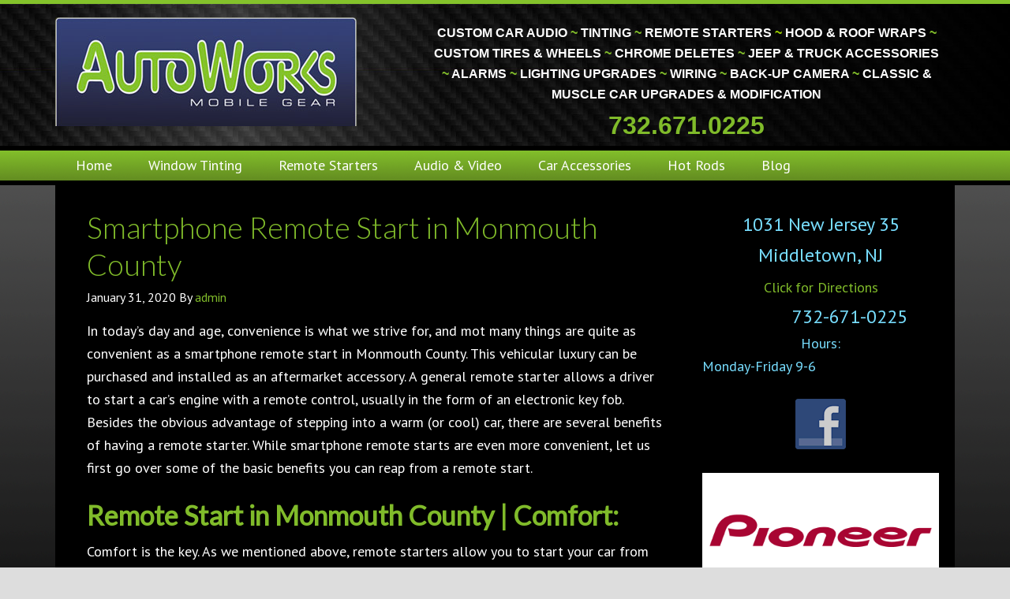

--- FILE ---
content_type: text/html; charset=UTF-8
request_url: https://autoworks-nj.com/smartphone-remote-start-monmouth-county/
body_size: 11764
content:
<!DOCTYPE html>
<html lang="en-US">
<head >
<meta charset="UTF-8" />
<meta name="viewport" content="width=device-width, initial-scale=1" />
<meta name="viewport" content="width=device-width, initial-scale=1.0"/>
<meta name='robots' content='index, follow, max-image-preview:large, max-snippet:-1, max-video-preview:-1' />
	<style>img:is([sizes="auto" i], [sizes^="auto," i]) { contain-intrinsic-size: 3000px 1500px }</style>
	
	<!-- This site is optimized with the Yoast SEO plugin v25.7 - https://yoast.com/wordpress/plugins/seo/ -->
	<title>Smartphone Remote Start in Monmouth County | AutoWorks</title>
	<meta name="description" content="Are you looking for the best place for a smartphone remote start in Monmouth County NJ? Give AutoWorks a call today or visit our website!" />
	<link rel="canonical" href="https://autoworks-nj.com/smartphone-remote-start-monmouth-county/" />
	<meta property="og:locale" content="en_US" />
	<meta property="og:type" content="article" />
	<meta property="og:title" content="Smartphone Remote Start in Monmouth County | AutoWorks" />
	<meta property="og:description" content="Are you looking for the best place for a smartphone remote start in Monmouth County NJ? Give AutoWorks a call today or visit our website!" />
	<meta property="og:url" content="https://autoworks-nj.com/smartphone-remote-start-monmouth-county/" />
	<meta property="og:site_name" content="Monmouth County Custom Car Audio | Tinting | Restorations" />
	<meta property="article:published_time" content="2020-01-31T23:09:37+00:00" />
	<meta property="article:modified_time" content="2022-08-12T13:22:26+00:00" />
	<meta name="author" content="admin" />
	<meta name="twitter:card" content="summary_large_image" />
	<meta name="twitter:label1" content="Written by" />
	<meta name="twitter:data1" content="admin" />
	<meta name="twitter:label2" content="Est. reading time" />
	<meta name="twitter:data2" content="3 minutes" />
	<script type="application/ld+json" class="yoast-schema-graph">{"@context":"https://schema.org","@graph":[{"@type":"WebPage","@id":"https://autoworks-nj.com/smartphone-remote-start-monmouth-county/","url":"https://autoworks-nj.com/smartphone-remote-start-monmouth-county/","name":"Smartphone Remote Start in Monmouth County | AutoWorks","isPartOf":{"@id":"https://autoworks-nj.com/#website"},"datePublished":"2020-01-31T23:09:37+00:00","dateModified":"2022-08-12T13:22:26+00:00","author":{"@id":"https://autoworks-nj.com/#/schema/person/612eb3d24a32c0366ac6a6593961cd7b"},"description":"Are you looking for the best place for a smartphone remote start in Monmouth County NJ? Give AutoWorks a call today or visit our website!","breadcrumb":{"@id":"https://autoworks-nj.com/smartphone-remote-start-monmouth-county/#breadcrumb"},"inLanguage":"en-US","potentialAction":[{"@type":"ReadAction","target":["https://autoworks-nj.com/smartphone-remote-start-monmouth-county/"]}]},{"@type":"BreadcrumbList","@id":"https://autoworks-nj.com/smartphone-remote-start-monmouth-county/#breadcrumb","itemListElement":[{"@type":"ListItem","position":1,"name":"Home","item":"https://autoworks-nj.com/"},{"@type":"ListItem","position":2,"name":"Blog","item":"https://autoworks-nj.com/blog/"},{"@type":"ListItem","position":3,"name":"Smartphone Remote Start in Monmouth County"}]},{"@type":"WebSite","@id":"https://autoworks-nj.com/#website","url":"https://autoworks-nj.com/","name":"Monmouth County Custom Car Audio | Tinting | Restorations","description":"NJ Monmouth County Car Stereo, Tinting, Remote Starters, Car Alarms","potentialAction":[{"@type":"SearchAction","target":{"@type":"EntryPoint","urlTemplate":"https://autoworks-nj.com/?s={search_term_string}"},"query-input":{"@type":"PropertyValueSpecification","valueRequired":true,"valueName":"search_term_string"}}],"inLanguage":"en-US"},{"@type":"Person","@id":"https://autoworks-nj.com/#/schema/person/612eb3d24a32c0366ac6a6593961cd7b","name":"admin","image":{"@type":"ImageObject","inLanguage":"en-US","@id":"https://autoworks-nj.com/#/schema/person/image/","url":"https://secure.gravatar.com/avatar/d417efa6249cb906f1b6a2c91671c3ff92a6da4275f0b02cca0de3d6d7b69085?s=96&d=mm&r=g","contentUrl":"https://secure.gravatar.com/avatar/d417efa6249cb906f1b6a2c91671c3ff92a6da4275f0b02cca0de3d6d7b69085?s=96&d=mm&r=g","caption":"admin"},"url":"https://autoworks-nj.com/author/admin/"}]}</script>
	<!-- / Yoast SEO plugin. -->


<link rel='dns-prefetch' href='//stats.wp.com' />
<link rel='dns-prefetch' href='//fonts.googleapis.com' />
<link rel='dns-prefetch' href='//v0.wordpress.com' />
<link rel="alternate" type="application/rss+xml" title="Monmouth County Custom Car Audio | Tinting | Restorations &raquo; Feed" href="https://autoworks-nj.com/feed/" />
<link rel="alternate" type="application/rss+xml" title="Monmouth County Custom Car Audio | Tinting | Restorations &raquo; Comments Feed" href="https://autoworks-nj.com/comments/feed/" />
<script type="text/javascript">
/* <![CDATA[ */
window._wpemojiSettings = {"baseUrl":"https:\/\/s.w.org\/images\/core\/emoji\/16.0.1\/72x72\/","ext":".png","svgUrl":"https:\/\/s.w.org\/images\/core\/emoji\/16.0.1\/svg\/","svgExt":".svg","source":{"concatemoji":"https:\/\/autoworks-nj.com\/wp-includes\/js\/wp-emoji-release.min.js?ver=6.8.3"}};
/*! This file is auto-generated */
!function(s,n){var o,i,e;function c(e){try{var t={supportTests:e,timestamp:(new Date).valueOf()};sessionStorage.setItem(o,JSON.stringify(t))}catch(e){}}function p(e,t,n){e.clearRect(0,0,e.canvas.width,e.canvas.height),e.fillText(t,0,0);var t=new Uint32Array(e.getImageData(0,0,e.canvas.width,e.canvas.height).data),a=(e.clearRect(0,0,e.canvas.width,e.canvas.height),e.fillText(n,0,0),new Uint32Array(e.getImageData(0,0,e.canvas.width,e.canvas.height).data));return t.every(function(e,t){return e===a[t]})}function u(e,t){e.clearRect(0,0,e.canvas.width,e.canvas.height),e.fillText(t,0,0);for(var n=e.getImageData(16,16,1,1),a=0;a<n.data.length;a++)if(0!==n.data[a])return!1;return!0}function f(e,t,n,a){switch(t){case"flag":return n(e,"\ud83c\udff3\ufe0f\u200d\u26a7\ufe0f","\ud83c\udff3\ufe0f\u200b\u26a7\ufe0f")?!1:!n(e,"\ud83c\udde8\ud83c\uddf6","\ud83c\udde8\u200b\ud83c\uddf6")&&!n(e,"\ud83c\udff4\udb40\udc67\udb40\udc62\udb40\udc65\udb40\udc6e\udb40\udc67\udb40\udc7f","\ud83c\udff4\u200b\udb40\udc67\u200b\udb40\udc62\u200b\udb40\udc65\u200b\udb40\udc6e\u200b\udb40\udc67\u200b\udb40\udc7f");case"emoji":return!a(e,"\ud83e\udedf")}return!1}function g(e,t,n,a){var r="undefined"!=typeof WorkerGlobalScope&&self instanceof WorkerGlobalScope?new OffscreenCanvas(300,150):s.createElement("canvas"),o=r.getContext("2d",{willReadFrequently:!0}),i=(o.textBaseline="top",o.font="600 32px Arial",{});return e.forEach(function(e){i[e]=t(o,e,n,a)}),i}function t(e){var t=s.createElement("script");t.src=e,t.defer=!0,s.head.appendChild(t)}"undefined"!=typeof Promise&&(o="wpEmojiSettingsSupports",i=["flag","emoji"],n.supports={everything:!0,everythingExceptFlag:!0},e=new Promise(function(e){s.addEventListener("DOMContentLoaded",e,{once:!0})}),new Promise(function(t){var n=function(){try{var e=JSON.parse(sessionStorage.getItem(o));if("object"==typeof e&&"number"==typeof e.timestamp&&(new Date).valueOf()<e.timestamp+604800&&"object"==typeof e.supportTests)return e.supportTests}catch(e){}return null}();if(!n){if("undefined"!=typeof Worker&&"undefined"!=typeof OffscreenCanvas&&"undefined"!=typeof URL&&URL.createObjectURL&&"undefined"!=typeof Blob)try{var e="postMessage("+g.toString()+"("+[JSON.stringify(i),f.toString(),p.toString(),u.toString()].join(",")+"));",a=new Blob([e],{type:"text/javascript"}),r=new Worker(URL.createObjectURL(a),{name:"wpTestEmojiSupports"});return void(r.onmessage=function(e){c(n=e.data),r.terminate(),t(n)})}catch(e){}c(n=g(i,f,p,u))}t(n)}).then(function(e){for(var t in e)n.supports[t]=e[t],n.supports.everything=n.supports.everything&&n.supports[t],"flag"!==t&&(n.supports.everythingExceptFlag=n.supports.everythingExceptFlag&&n.supports[t]);n.supports.everythingExceptFlag=n.supports.everythingExceptFlag&&!n.supports.flag,n.DOMReady=!1,n.readyCallback=function(){n.DOMReady=!0}}).then(function(){return e}).then(function(){var e;n.supports.everything||(n.readyCallback(),(e=n.source||{}).concatemoji?t(e.concatemoji):e.wpemoji&&e.twemoji&&(t(e.twemoji),t(e.wpemoji)))}))}((window,document),window._wpemojiSettings);
/* ]]> */
</script>
<link rel='stylesheet' id='dynamik_minified_stylesheet-css' href='https://autoworks-nj.com/wp-content/uploads/dynamik-gen/theme/dynamik-min.css?ver=1544131919' type='text/css' media='all' />
<style id='wp-emoji-styles-inline-css' type='text/css'>

	img.wp-smiley, img.emoji {
		display: inline !important;
		border: none !important;
		box-shadow: none !important;
		height: 1em !important;
		width: 1em !important;
		margin: 0 0.07em !important;
		vertical-align: -0.1em !important;
		background: none !important;
		padding: 0 !important;
	}
</style>
<link rel='stylesheet' id='wp-block-library-css' href='https://autoworks-nj.com/wp-includes/css/dist/block-library/style.min.css?ver=6.8.3' type='text/css' media='all' />
<style id='classic-theme-styles-inline-css' type='text/css'>
/*! This file is auto-generated */
.wp-block-button__link{color:#fff;background-color:#32373c;border-radius:9999px;box-shadow:none;text-decoration:none;padding:calc(.667em + 2px) calc(1.333em + 2px);font-size:1.125em}.wp-block-file__button{background:#32373c;color:#fff;text-decoration:none}
</style>
<link rel='stylesheet' id='mediaelement-css' href='https://autoworks-nj.com/wp-includes/js/mediaelement/mediaelementplayer-legacy.min.css?ver=4.2.17' type='text/css' media='all' />
<link rel='stylesheet' id='wp-mediaelement-css' href='https://autoworks-nj.com/wp-includes/js/mediaelement/wp-mediaelement.min.css?ver=6.8.3' type='text/css' media='all' />
<style id='jetpack-sharing-buttons-style-inline-css' type='text/css'>
.jetpack-sharing-buttons__services-list{display:flex;flex-direction:row;flex-wrap:wrap;gap:0;list-style-type:none;margin:5px;padding:0}.jetpack-sharing-buttons__services-list.has-small-icon-size{font-size:12px}.jetpack-sharing-buttons__services-list.has-normal-icon-size{font-size:16px}.jetpack-sharing-buttons__services-list.has-large-icon-size{font-size:24px}.jetpack-sharing-buttons__services-list.has-huge-icon-size{font-size:36px}@media print{.jetpack-sharing-buttons__services-list{display:none!important}}.editor-styles-wrapper .wp-block-jetpack-sharing-buttons{gap:0;padding-inline-start:0}ul.jetpack-sharing-buttons__services-list.has-background{padding:1.25em 2.375em}
</style>
<style id='global-styles-inline-css' type='text/css'>
:root{--wp--preset--aspect-ratio--square: 1;--wp--preset--aspect-ratio--4-3: 4/3;--wp--preset--aspect-ratio--3-4: 3/4;--wp--preset--aspect-ratio--3-2: 3/2;--wp--preset--aspect-ratio--2-3: 2/3;--wp--preset--aspect-ratio--16-9: 16/9;--wp--preset--aspect-ratio--9-16: 9/16;--wp--preset--color--black: #000000;--wp--preset--color--cyan-bluish-gray: #abb8c3;--wp--preset--color--white: #ffffff;--wp--preset--color--pale-pink: #f78da7;--wp--preset--color--vivid-red: #cf2e2e;--wp--preset--color--luminous-vivid-orange: #ff6900;--wp--preset--color--luminous-vivid-amber: #fcb900;--wp--preset--color--light-green-cyan: #7bdcb5;--wp--preset--color--vivid-green-cyan: #00d084;--wp--preset--color--pale-cyan-blue: #8ed1fc;--wp--preset--color--vivid-cyan-blue: #0693e3;--wp--preset--color--vivid-purple: #9b51e0;--wp--preset--gradient--vivid-cyan-blue-to-vivid-purple: linear-gradient(135deg,rgba(6,147,227,1) 0%,rgb(155,81,224) 100%);--wp--preset--gradient--light-green-cyan-to-vivid-green-cyan: linear-gradient(135deg,rgb(122,220,180) 0%,rgb(0,208,130) 100%);--wp--preset--gradient--luminous-vivid-amber-to-luminous-vivid-orange: linear-gradient(135deg,rgba(252,185,0,1) 0%,rgba(255,105,0,1) 100%);--wp--preset--gradient--luminous-vivid-orange-to-vivid-red: linear-gradient(135deg,rgba(255,105,0,1) 0%,rgb(207,46,46) 100%);--wp--preset--gradient--very-light-gray-to-cyan-bluish-gray: linear-gradient(135deg,rgb(238,238,238) 0%,rgb(169,184,195) 100%);--wp--preset--gradient--cool-to-warm-spectrum: linear-gradient(135deg,rgb(74,234,220) 0%,rgb(151,120,209) 20%,rgb(207,42,186) 40%,rgb(238,44,130) 60%,rgb(251,105,98) 80%,rgb(254,248,76) 100%);--wp--preset--gradient--blush-light-purple: linear-gradient(135deg,rgb(255,206,236) 0%,rgb(152,150,240) 100%);--wp--preset--gradient--blush-bordeaux: linear-gradient(135deg,rgb(254,205,165) 0%,rgb(254,45,45) 50%,rgb(107,0,62) 100%);--wp--preset--gradient--luminous-dusk: linear-gradient(135deg,rgb(255,203,112) 0%,rgb(199,81,192) 50%,rgb(65,88,208) 100%);--wp--preset--gradient--pale-ocean: linear-gradient(135deg,rgb(255,245,203) 0%,rgb(182,227,212) 50%,rgb(51,167,181) 100%);--wp--preset--gradient--electric-grass: linear-gradient(135deg,rgb(202,248,128) 0%,rgb(113,206,126) 100%);--wp--preset--gradient--midnight: linear-gradient(135deg,rgb(2,3,129) 0%,rgb(40,116,252) 100%);--wp--preset--font-size--small: 13px;--wp--preset--font-size--medium: 20px;--wp--preset--font-size--large: 36px;--wp--preset--font-size--x-large: 42px;--wp--preset--spacing--20: 0.44rem;--wp--preset--spacing--30: 0.67rem;--wp--preset--spacing--40: 1rem;--wp--preset--spacing--50: 1.5rem;--wp--preset--spacing--60: 2.25rem;--wp--preset--spacing--70: 3.38rem;--wp--preset--spacing--80: 5.06rem;--wp--preset--shadow--natural: 6px 6px 9px rgba(0, 0, 0, 0.2);--wp--preset--shadow--deep: 12px 12px 50px rgba(0, 0, 0, 0.4);--wp--preset--shadow--sharp: 6px 6px 0px rgba(0, 0, 0, 0.2);--wp--preset--shadow--outlined: 6px 6px 0px -3px rgba(255, 255, 255, 1), 6px 6px rgba(0, 0, 0, 1);--wp--preset--shadow--crisp: 6px 6px 0px rgba(0, 0, 0, 1);}:where(.is-layout-flex){gap: 0.5em;}:where(.is-layout-grid){gap: 0.5em;}body .is-layout-flex{display: flex;}.is-layout-flex{flex-wrap: wrap;align-items: center;}.is-layout-flex > :is(*, div){margin: 0;}body .is-layout-grid{display: grid;}.is-layout-grid > :is(*, div){margin: 0;}:where(.wp-block-columns.is-layout-flex){gap: 2em;}:where(.wp-block-columns.is-layout-grid){gap: 2em;}:where(.wp-block-post-template.is-layout-flex){gap: 1.25em;}:where(.wp-block-post-template.is-layout-grid){gap: 1.25em;}.has-black-color{color: var(--wp--preset--color--black) !important;}.has-cyan-bluish-gray-color{color: var(--wp--preset--color--cyan-bluish-gray) !important;}.has-white-color{color: var(--wp--preset--color--white) !important;}.has-pale-pink-color{color: var(--wp--preset--color--pale-pink) !important;}.has-vivid-red-color{color: var(--wp--preset--color--vivid-red) !important;}.has-luminous-vivid-orange-color{color: var(--wp--preset--color--luminous-vivid-orange) !important;}.has-luminous-vivid-amber-color{color: var(--wp--preset--color--luminous-vivid-amber) !important;}.has-light-green-cyan-color{color: var(--wp--preset--color--light-green-cyan) !important;}.has-vivid-green-cyan-color{color: var(--wp--preset--color--vivid-green-cyan) !important;}.has-pale-cyan-blue-color{color: var(--wp--preset--color--pale-cyan-blue) !important;}.has-vivid-cyan-blue-color{color: var(--wp--preset--color--vivid-cyan-blue) !important;}.has-vivid-purple-color{color: var(--wp--preset--color--vivid-purple) !important;}.has-black-background-color{background-color: var(--wp--preset--color--black) !important;}.has-cyan-bluish-gray-background-color{background-color: var(--wp--preset--color--cyan-bluish-gray) !important;}.has-white-background-color{background-color: var(--wp--preset--color--white) !important;}.has-pale-pink-background-color{background-color: var(--wp--preset--color--pale-pink) !important;}.has-vivid-red-background-color{background-color: var(--wp--preset--color--vivid-red) !important;}.has-luminous-vivid-orange-background-color{background-color: var(--wp--preset--color--luminous-vivid-orange) !important;}.has-luminous-vivid-amber-background-color{background-color: var(--wp--preset--color--luminous-vivid-amber) !important;}.has-light-green-cyan-background-color{background-color: var(--wp--preset--color--light-green-cyan) !important;}.has-vivid-green-cyan-background-color{background-color: var(--wp--preset--color--vivid-green-cyan) !important;}.has-pale-cyan-blue-background-color{background-color: var(--wp--preset--color--pale-cyan-blue) !important;}.has-vivid-cyan-blue-background-color{background-color: var(--wp--preset--color--vivid-cyan-blue) !important;}.has-vivid-purple-background-color{background-color: var(--wp--preset--color--vivid-purple) !important;}.has-black-border-color{border-color: var(--wp--preset--color--black) !important;}.has-cyan-bluish-gray-border-color{border-color: var(--wp--preset--color--cyan-bluish-gray) !important;}.has-white-border-color{border-color: var(--wp--preset--color--white) !important;}.has-pale-pink-border-color{border-color: var(--wp--preset--color--pale-pink) !important;}.has-vivid-red-border-color{border-color: var(--wp--preset--color--vivid-red) !important;}.has-luminous-vivid-orange-border-color{border-color: var(--wp--preset--color--luminous-vivid-orange) !important;}.has-luminous-vivid-amber-border-color{border-color: var(--wp--preset--color--luminous-vivid-amber) !important;}.has-light-green-cyan-border-color{border-color: var(--wp--preset--color--light-green-cyan) !important;}.has-vivid-green-cyan-border-color{border-color: var(--wp--preset--color--vivid-green-cyan) !important;}.has-pale-cyan-blue-border-color{border-color: var(--wp--preset--color--pale-cyan-blue) !important;}.has-vivid-cyan-blue-border-color{border-color: var(--wp--preset--color--vivid-cyan-blue) !important;}.has-vivid-purple-border-color{border-color: var(--wp--preset--color--vivid-purple) !important;}.has-vivid-cyan-blue-to-vivid-purple-gradient-background{background: var(--wp--preset--gradient--vivid-cyan-blue-to-vivid-purple) !important;}.has-light-green-cyan-to-vivid-green-cyan-gradient-background{background: var(--wp--preset--gradient--light-green-cyan-to-vivid-green-cyan) !important;}.has-luminous-vivid-amber-to-luminous-vivid-orange-gradient-background{background: var(--wp--preset--gradient--luminous-vivid-amber-to-luminous-vivid-orange) !important;}.has-luminous-vivid-orange-to-vivid-red-gradient-background{background: var(--wp--preset--gradient--luminous-vivid-orange-to-vivid-red) !important;}.has-very-light-gray-to-cyan-bluish-gray-gradient-background{background: var(--wp--preset--gradient--very-light-gray-to-cyan-bluish-gray) !important;}.has-cool-to-warm-spectrum-gradient-background{background: var(--wp--preset--gradient--cool-to-warm-spectrum) !important;}.has-blush-light-purple-gradient-background{background: var(--wp--preset--gradient--blush-light-purple) !important;}.has-blush-bordeaux-gradient-background{background: var(--wp--preset--gradient--blush-bordeaux) !important;}.has-luminous-dusk-gradient-background{background: var(--wp--preset--gradient--luminous-dusk) !important;}.has-pale-ocean-gradient-background{background: var(--wp--preset--gradient--pale-ocean) !important;}.has-electric-grass-gradient-background{background: var(--wp--preset--gradient--electric-grass) !important;}.has-midnight-gradient-background{background: var(--wp--preset--gradient--midnight) !important;}.has-small-font-size{font-size: var(--wp--preset--font-size--small) !important;}.has-medium-font-size{font-size: var(--wp--preset--font-size--medium) !important;}.has-large-font-size{font-size: var(--wp--preset--font-size--large) !important;}.has-x-large-font-size{font-size: var(--wp--preset--font-size--x-large) !important;}
:where(.wp-block-post-template.is-layout-flex){gap: 1.25em;}:where(.wp-block-post-template.is-layout-grid){gap: 1.25em;}
:where(.wp-block-columns.is-layout-flex){gap: 2em;}:where(.wp-block-columns.is-layout-grid){gap: 2em;}
:root :where(.wp-block-pullquote){font-size: 1.5em;line-height: 1.6;}
</style>
<link rel='stylesheet' id='wds_frontend-css' href='https://autoworks-nj.com/wp-content/plugins/slider-wd/css/wds_frontend.css?ver=1.0.7' type='text/css' media='all' />
<link rel='stylesheet' id='wds_effects-css' href='https://autoworks-nj.com/wp-content/plugins/slider-wd/css/wds_effects.css?ver=1.0.7' type='text/css' media='all' />
<link rel='stylesheet' id='wds_font-awesome-css' href='https://autoworks-nj.com/wp-content/plugins/slider-wd/css/font-awesome-4.0.1/font-awesome.css?ver=4.0.1' type='text/css' media='all' />
<link rel='stylesheet' id='social-widget-css' href='https://autoworks-nj.com/wp-content/plugins/social-media-widget/social_widget.css?ver=6.8.3' type='text/css' media='all' />
<link rel='stylesheet' id='dynamik_enqueued_google_fonts-css' href='//fonts.googleapis.com/css?family=Lato%3A300%2C400%7CPT+Sans%7C&#038;ver=1.7.1' type='text/css' media='all' />
<script type="text/javascript" src="https://autoworks-nj.com/wp-includes/js/jquery/jquery.min.js?ver=3.7.1" id="jquery-core-js"></script>
<script type="text/javascript" src="https://autoworks-nj.com/wp-includes/js/jquery/jquery-migrate.min.js?ver=3.4.1" id="jquery-migrate-js"></script>
<script type="text/javascript" src="https://autoworks-nj.com/wp-content/plugins/dropdown-menu-widget/scripts/include.js?ver=6.8.3" id="dropdown-ie-support-js"></script>
<script type="text/javascript" src="https://autoworks-nj.com/wp-content/plugins/slider-wd/js/jquery.mobile.js?ver=1.0.7" id="wds_jquery_mobile-js"></script>
<link rel="https://api.w.org/" href="https://autoworks-nj.com/wp-json/" /><link rel="alternate" title="JSON" type="application/json" href="https://autoworks-nj.com/wp-json/wp/v2/posts/900" /><link rel="EditURI" type="application/rsd+xml" title="RSD" href="https://autoworks-nj.com/xmlrpc.php?rsd" />
<meta name="generator" content="WordPress 6.8.3" />
<link rel='shortlink' href='https://wp.me/p8ZmGT-ew' />
<link rel="alternate" title="oEmbed (JSON)" type="application/json+oembed" href="https://autoworks-nj.com/wp-json/oembed/1.0/embed?url=https%3A%2F%2Fautoworks-nj.com%2Fsmartphone-remote-start-monmouth-county%2F" />
<link rel="alternate" title="oEmbed (XML)" type="text/xml+oembed" href="https://autoworks-nj.com/wp-json/oembed/1.0/embed?url=https%3A%2F%2Fautoworks-nj.com%2Fsmartphone-remote-start-monmouth-county%2F&#038;format=xml" />
<!-- Facebook Pixel Code -->
<script>
!function(f,b,e,v,n,t,s)
{if(f.fbq)return;n=f.fbq=function(){n.callMethod?
n.callMethod.apply(n,arguments):n.queue.push(arguments)};
if(!f._fbq)f._fbq=n;n.push=n;n.loaded=!0;n.version='2.0';
n.queue=[];t=b.createElement(e);t.async=!0;
t.src=v;s=b.getElementsByTagName(e)[0];
s.parentNode.insertBefore(t,s)}(window,document,'script',
'https://connect.facebook.net/en_US/fbevents.js');
 fbq('init', '614567475719290'); 
fbq('track', 'PageView');
</script>
<noscript>
 <img height="1" width="1" 
src="https://www.facebook.com/tr?id=614567475719290&ev=PageView
&noscript=1"/>
</noscript>
<!-- End Facebook Pixel Code -->	<style>img#wpstats{display:none}</style>
		<link rel="icon" href="https://autoworks-nj.com/wp-content/themes/genesis/images/favicon.png" />


<!-- Dropdown Menu Widget Styles by shailan (https://metinsaylan.com) v1.9.7 on wp6.8.3 -->
<link rel="stylesheet" href="https://autoworks-nj.com/wp-content/plugins/dropdown-menu-widget/css/shailan-dropdown.min.css" type="text/css" />
<link rel="stylesheet" href="https://autoworks-nj.com/wp-content/plugins/dropdown-menu-widget/themes/shiny-black.css" type="text/css" />
<style type="text/css" media="all">
	ul.dropdown { white-space: nowrap; }
	/* Selected overlay: none */	/* Clear background images */
	.shailan-dropdown-menu .dropdown-horizontal-container, ul.dropdown li, ul.dropdown li.hover, ul.dropdown li:hover, ul.dropdown li.hover a, ul.dropdown li:hover a { background-image:none; }
	
	.shailan-dropdown-menu .dropdown-horizontal-container, ul.dropdown li{ background-color:#000000; }
	ul.dropdown a,
	ul.dropdown a:link,
	ul.dropdown a:visited,
	ul.dropdown li { color: #FFFFFF; }
	ul.dropdown a:hover,
	ul.dropdown li:hover { color: #FFFFFF; }
	ul.dropdown a:active	{ color: #FFFFFF; }

	ul.dropdown li.hover a, ul.dropdown li:hover a{ background-color: #000; }
	ul.dropdown li.hover ul li, ul.dropdown li:hover ul li{ background-color: #000000;
		color: #FFFFFF; }

	ul.dropdown li.hover ul li.hover, ul.dropdown li:hover ul li:hover { background-image: none; }
	ul.dropdown li.hover a:hover, ul.dropdown li:hover a:hover { background-color: #000; }

	ul.dropdown ul{ background-image:none; background-color:#000000; border:1px solid #000000; }
	ul.dropdown-vertical li { border-bottom:1px solid #000; }
	
ul.dropdown li.parent>a{
	padding-right:25px;
}
ul.dropdown li.parent>a:after{
	content:""; position:absolute; top: 45%; right:6px;width:0;height:0;
	border-top:4px solid #ffffff;border-right:4px solid transparent;border-left:4px solid transparent }
ul.dropdown li.parent:hover>a:after{
	content:"";position:absolute; top: 45%; right:6px; width:0; height:0;
	border-top:4px solid #ffffff;border-right:4px solid transparent;border-left:4px solid transparent }
ul.dropdown li li.parent>a:after{
	content:"";position:absolute;top: 40%; right:5px;width:0;height:0;
	border-left:4px solid #ffffff;border-top:4px solid transparent;border-bottom:4px solid transparent }
ul.dropdown li li.parent:hover>a:after{
	content:"";position:absolute;top: 40%; right:5px;width:0;height:0;
	border-left:4px solid #ffffff;border-top:4px solid transparent;border-bottom:4px solid transparent }

ul.dropdown li a {
    display: block;
    font-family: Tahoma;
    font-feature-settings: normal;
    font-kerning: auto;
    font-language-override: normal;
    font-size: 11px;
    font-size-adjust: none;
    font-stretch: normal;
    font-style: normal;
    font-synthesis: weight style;
    font-variant-alternates: normal;
    font-variant-caps: normal;
    font-variant-east-asian: normal;
    font-variant-ligatures: normal;
    font-variant-numeric: normal;
    font-variant-position: normal;
    font-weight: normal;
    line-height: normal;
    margin-left: 8px;
    padding-bottom: 10px;
    padding-left: 15px;
    padding-right: 5px;
    padding-top: 15px;
    text-align: center;
    text-decoration-color: -moz-use-text-color;
    text-decoration-line: none;
    text-decoration-style: solid;
    vertical-align: middle;
}
</style>
<!-- /Dropdown Menu Widget Styles -->

 		<style type="text/css" id="wp-custom-css">
			#text-2 > div > h4{
	    font-size: 45px !important;
    text-shadow: 0.93px 0.76px 0.3px rgb(108, 158, 61), 1.87px 1.51px 0.3px rgb(104, 150, 61), 2.80px 2.27px 0.3px rgb(97, 139, 58) !important;
    color: #87cc47 !important;
    font-family: 'SansumiBold' !importan
}		</style>
		</head>
<body data-rsssl=1 class="wp-singular post-template-default single single-post postid-900 single-format-standard wp-theme-genesis wp-child-theme-dynamik-gen header-image content-sidebar genesis-breadcrumbs-hidden mac chrome feature-top-outside site-fluid override"><div class="site-container"><header class="site-header"><div class="wrap"><div class="title-area"><p class="site-title"><a href="https://autoworks-nj.com/">Monmouth County Custom Car Audio | Tinting | Restorations</a></p><p class="site-description">NJ Monmouth County Car Stereo, Tinting, Remote Starters, Car Alarms</p></div><div class="widget-area header-widget-area"><section id="sow-editor-2" class="widget widget_sow-editor"><div class="widget-wrap"><div
			
			class="so-widget-sow-editor so-widget-sow-editor-base"
			
		>
<div class="siteorigin-widget-tinymce textwidget">
	<h4 style="text-align: center;"><span style="color: #ffffff;">CUSTOM CAR AUDIO</span> <span style="color: #80bb2a;">~</span> <span style="color: #ffffff;">TINTING</span> <span style="color: #80bb2a;">~</span> <span style="color: #ffffff;">REMOTE STARTERS</span> <span style="color: #99cc00;">~ </span><span style="color: #ffffff;">HOOD &amp; ROOF WRAPS </span><span style="color: #80bb2a;">~ <span style="color: #ffffff;">CUSTOM TIRES &amp; WHEELS</span> ~ <span style="color: #ffffff;">CHROME DELETES</span> ~ <span style="color: #ffffff;">JEEP &amp; TRUCK ACCESSORIES</span> ~</span> <span style="color: #ffffff;">ALARMS</span> <span style="color: #80bb2a;">~</span> <span style="color: #ffffff;">LIGHTING</span> <span style="color: #ffffff;">UPGRADES</span> <span style="color: #80bb2a;">~</span> <span style="color: #ffffff;">WIRING</span> <span style="color: #80bb2a;">~</span> <span style="color: #ffffff;">BACK-UP CAMERA</span> <span style="color: #80bb2a;">~</span> <span style="color: #ffffff;">CLASSIC</span> <span style="color: #ffffff;">&amp; MUSCLE</span> <span style="color: #ffffff;">CAR UPGRADES &amp; MODIFICATION</span></h4>
<h1 style="text-align: center;"><span style="color: #80bb2a;">732.671.0225</span></h1>
</div>
</div></div></section>
</div></div></header><nav class="nav-primary" aria-label="Main"><div class="wrap"><ul id="menu-menu1" class="menu genesis-nav-menu menu-primary js-superfish"><li id="menu-item-8" class="menu-item menu-item-type-custom menu-item-object-custom menu-item-home menu-item-8"><a href="https://autoworks-nj.com/"><span >Home</span></a></li>
<li id="menu-item-1549" class="menu-item menu-item-type-post_type menu-item-object-page menu-item-1549"><a href="https://autoworks-nj.com/window-tinting/"><span >Window Tinting</span></a></li>
<li id="menu-item-10" class="menu-item menu-item-type-custom menu-item-object-custom menu-item-10"><a href="https://autoworks-nj.com/remote-starters/"><span >Remote Starters</span></a></li>
<li id="menu-item-12" class="menu-item menu-item-type-custom menu-item-object-custom menu-item-12"><a href="https://autoworks-nj.com/car-audio-video/"><span >Audio &#038; Video</span></a></li>
<li id="menu-item-13" class="menu-item menu-item-type-custom menu-item-object-custom menu-item-13"><a href="https://autoworks-nj.com/car-accessories/"><span >Car Accessories</span></a></li>
<li id="menu-item-14" class="menu-item menu-item-type-custom menu-item-object-custom menu-item-14"><a href="https://autoworks-nj.com/hot-rods/"><span >Hot Rods</span></a></li>
<li id="menu-item-17" class="menu-item menu-item-type-post_type menu-item-object-page current_page_parent menu-item-17"><a href="https://autoworks-nj.com/blog/"><span >Blog</span></a></li>
</ul></div></nav>	<div id="dropdown-nav-wrap">
		<!-- dropdown nav for responsive design -->
		<nav id="dropdown-nav" role="navigation">
			<div class="menu-menu1-container"><select id="menu-menu1-1" class="menu mobile-dropdown-menu nav-chosen-select"><option value="" class="blank">Navigation</option><option class="menu-item menu-item-type-custom menu-item-object-custom menu-item-home menu-item-8 menu-item-depth-0" value="https://autoworks-nj.com/">Home</option>
<option class="menu-item menu-item-type-post_type menu-item-object-page menu-item-1549 menu-item-depth-0" value="https://autoworks-nj.com/window-tinting/">Window Tinting</option>
<option class="menu-item menu-item-type-custom menu-item-object-custom menu-item-10 menu-item-depth-0" value="https://autoworks-nj.com/remote-starters/">Remote Starters</option>
<option class="menu-item menu-item-type-custom menu-item-object-custom menu-item-12 menu-item-depth-0" value="https://autoworks-nj.com/car-audio-video/">Audio &#038; Video</option>
<option class="menu-item menu-item-type-custom menu-item-object-custom menu-item-13 menu-item-depth-0" value="https://autoworks-nj.com/car-accessories/">Car Accessories</option>
<option class="menu-item menu-item-type-custom menu-item-object-custom menu-item-14 menu-item-depth-0" value="https://autoworks-nj.com/hot-rods/">Hot Rods</option>
<option class="menu-item menu-item-type-post_type menu-item-object-page current_page_parent menu-item-17 menu-item-depth-0" value="https://autoworks-nj.com/blog/">Blog</option>
</select></div>			<div class="responsive-menu-icon">
				<span class="responsive-icon-bar"></span>
				<span class="responsive-icon-bar"></span>
				<span class="responsive-icon-bar"></span>
			</div>
		</nav><!-- #dropdown-nav -->
		<!-- /end dropdown nav -->
	</div>
<div class="site-inner"><div class="content-sidebar-wrap"><main class="content"><article class="post-900 post type-post status-publish format-standard category-nj-remote-starters tag-aberdeen-smart-phone-remote-start tag-atlantic-highlands-smart-phone-remote-start tag-colts-neck-smart-phone-remote-start tag-deal-smart-phone-remote-start tag-eatontown-smart-phone-remote-start tag-fair-haven-smart-phone-remote-start tag-hazlet-smart-phone-remote-start tag-highlands-smart-phone-remote-start tag-holmdel-smart-phone-remote-start tag-keansburg-smart-phone-remote-start tag-keyport-smart-phone-remote-start tag-little-silver-smart-phone-remote-start tag-long-branch-smart-phone-remote-start tag-marlboro-smart-phone-remote-start tag-matawan-smart-phone-remote-start tag-middletown-smart-phone-remote-start tag-monmouth-beach-smart-phone-remote-start tag-monmouth-county-smart-phone-remote-start tag-red-bank-smart-phone-remote-start tag-rumson-smart-phone-remote-start tag-sea-bright-smart-phone-remote-start tag-shrewsbury-smart-phone-remote-start tag-tinton-falls-smart-phone-remote-start tag-union-beach-smart-phone-remote-start tag-west-long-branch-smart-phone-remote-start entry override" aria-label="Smartphone Remote Start in Monmouth County"><header class="entry-header"><h1 class="entry-title">Smartphone Remote Start in Monmouth County</h1>
<p class="entry-meta"><time class="entry-time">January 31, 2020</time> By <span class="entry-author"><a href="https://autoworks-nj.com/author/admin/" class="entry-author-link" rel="author"><span class="entry-author-name">admin</span></a></span>  </p></header><div class="entry-content"><p>In today&#8217;s day and age, convenience is what we strive for, and mot many things are quite as convenient as a smartphone remote start in Monmouth County. This vehicular luxury can be purchased and installed as an aftermarket accessory. A general remote starter allows a driver to start a car’s engine with a remote control, usually in the form of an electronic key fob. Besides the obvious advantage of stepping into a warm (or cool) car, there are several benefits of having a remote starter. While smartphone remote starts are even more convenient, let us first go over some of the basic benefits you can reap from a remote start.</p>
<h2><strong>Remote Start in Monmouth County | Comfort:</strong></h2>
<p>Comfort is the key. As we mentioned above, remote starters allow you to start your car from inside your home, meaning you can let your vehicle warm up in the winter or cool down in the summer. By leaving the heater or air conditioning in the “On” position, a driver can activate the remote starter then wait several minutes, during which time the climate control runs.</p>
<h2><strong>Monmouth County Remote Start | Safety:</strong></h2>
<p>By allowing your car to warm up before driving, it makes ice and snow cleanup and defrosting much easier. All of this means greater visibility for you, the driver. Warming the car also melts snow and ice that can obstruct the headlights or brake lights, making your car more visible to other drivers, especially in snowy conditions.</p>
<h2><strong>Remote Starter in Monmouth County | Engine Care:</strong></h2>
<p>Warming the car, before driving, is also beneficial for the engine. Because the car idles for several minutes before being driven, the engine oil becomes more viscous and provides better lubrication once the driver is ready to go.</p>
<h2><strong>Monmouth County Remote Starters | </strong><strong>Resale Value:</strong></h2>
<p>Remote starters also add to the resale value of your vehicle, especially if you live in areas with extreme weather conditions.</p>
<h2 style="text-align: center;">Advantages of a Smartphone Remote Start in Monmouth County</h2>
<p>There are multiple models where you can synchronize your remote starter system with your smartphone to control your car. By doing so, you can unlock a wide range of additional features and control your vehicle with your phone’s touchscreen. Here are the benefits of remote start system and smartphone integration:</p>
<ul>
<li>Start your car practically anywhere, like your bedroom, office, or mall.</li>
<li>Track your car from a crowded area or large parking space to save time and effort.</li>
<li>Keyless entry or locking and unlocking your doors from your smartphone.</li>
<li>When the alarm is triggered, you’ll receive an instant push notification or an email alert.</li>
<li>You’ll receive push alerts whenever you enter or exit an area.</li>
<li>You can also receive after-hours driving alerts, which is convenient and avoid breaking a city ordinance or the traffic laws.</li>
<li>For multiple vehicles and drivers, sharing is made easier using their log-ins and setting personal notification preferences.</li>
</ul>
<h2 style="text-align: center;">Looking for the Best Place for a Smartphone Remote Start in Monmouth County?</h2>
<p>If you are in need of professional remote car starter installation, contact AutoWorks today! <a title="Spring Lake Gauge Installation" href="https://www.facebook.com/AutoWorksNJ/">AutoWorks</a> is an authorized Compustar dealer (among other leading remote start brands) and offers remote start systems &amp; installation services as well as other auto electronics to towns in the Monmouth County, NJ area. AutoWorks specializes in providing the best auto services at the most affordable prices.  If you would like more information concerning our auto electronics and installation services, contact us today at 732-671-0225 or visit the website.</p>
<p style="text-align: center;"><a href="https://autoworks-nj.com/category/nj-remote-starters/">NJ Remote Starters</a></p>
<p style="text-align: center;"><strong><a title="Monmouth County Gauge Installation" href="https://autoworks-nj.com/">NJ Auto Electronics</a></strong></p>
<p>Other Posts:</p>
<p><a href="https://autoworks-nj.com/remote-car-starter-buy-tips/">Monmouth County Remote Starters</a></p>
<p><a href="https://autoworks-nj.com/remote-car-start-system-monmouth-county/">Remote Car Starter in Monmouth County</a></p>
<p><a href="https://autoworks-nj.com/monmouth-county-remote-start-installation/">Monmouth County Remote Start Installation</a></p>
<p><a href="https://autoworks-nj.com/compustar-keyless-entry-in-monmouth-county/">Compustar Keyless Entry in Monmouth County</a></p>
<p><a href="https://autoworks-nj.com/viper-smartstart-remote-starter/">Viper SmartStart Remote Starter</a></p>
</div><footer class="entry-footer"><p class="entry-meta"><span class="entry-categories">Filed Under: <a href="https://autoworks-nj.com/category/nj-remote-starters/" rel="category tag">NJ Remote Starters</a></span> <span class="entry-tags">Tagged With: <a href="https://autoworks-nj.com/tag/aberdeen-smart-phone-remote-start/" rel="tag">Aberdeen Smart Phone Remote Start</a>, <a href="https://autoworks-nj.com/tag/atlantic-highlands-smart-phone-remote-start/" rel="tag">Atlantic Highlands Smart Phone Remote Start</a>, <a href="https://autoworks-nj.com/tag/colts-neck-smart-phone-remote-start/" rel="tag">Colts Neck Smart Phone Remote Start</a>, <a href="https://autoworks-nj.com/tag/deal-smart-phone-remote-start/" rel="tag">Deal Smart Phone Remote Start</a>, <a href="https://autoworks-nj.com/tag/eatontown-smart-phone-remote-start/" rel="tag">Eatontown Smart Phone Remote Start</a>, <a href="https://autoworks-nj.com/tag/fair-haven-smart-phone-remote-start/" rel="tag">Fair Haven Smart Phone Remote Start</a>, <a href="https://autoworks-nj.com/tag/hazlet-smart-phone-remote-start/" rel="tag">Hazlet Smart Phone Remote Start</a>, <a href="https://autoworks-nj.com/tag/highlands-smart-phone-remote-start/" rel="tag">Highlands Smart Phone Remote Start</a>, <a href="https://autoworks-nj.com/tag/holmdel-smart-phone-remote-start/" rel="tag">Holmdel Smart Phone Remote Start</a>, <a href="https://autoworks-nj.com/tag/keansburg-smart-phone-remote-start/" rel="tag">Keansburg Smart Phone Remote Start</a>, <a href="https://autoworks-nj.com/tag/keyport-smart-phone-remote-start/" rel="tag">Keyport Smart Phone Remote Start</a>, <a href="https://autoworks-nj.com/tag/little-silver-smart-phone-remote-start/" rel="tag">Little Silver Smart Phone Remote Start</a>, <a href="https://autoworks-nj.com/tag/long-branch-smart-phone-remote-start/" rel="tag">Long Branch Smart Phone Remote Start</a>, <a href="https://autoworks-nj.com/tag/marlboro-smart-phone-remote-start/" rel="tag">Marlboro Smart Phone Remote Start</a>, <a href="https://autoworks-nj.com/tag/matawan-smart-phone-remote-start/" rel="tag">Matawan Smart Phone Remote Start</a>, <a href="https://autoworks-nj.com/tag/middletown-smart-phone-remote-start/" rel="tag">Middletown Smart Phone Remote Start</a>, <a href="https://autoworks-nj.com/tag/monmouth-beach-smart-phone-remote-start/" rel="tag">Monmouth Beach Smart Phone Remote Start</a>, <a href="https://autoworks-nj.com/tag/monmouth-county-smart-phone-remote-start/" rel="tag">Monmouth County Smart Phone Remote Start</a>, <a href="https://autoworks-nj.com/tag/red-bank-smart-phone-remote-start/" rel="tag">Red Bank Smart Phone Remote Start</a>, <a href="https://autoworks-nj.com/tag/rumson-smart-phone-remote-start/" rel="tag">Rumson Smart Phone Remote Start</a>, <a href="https://autoworks-nj.com/tag/sea-bright-smart-phone-remote-start/" rel="tag">Sea Bright Smart Phone Remote Start</a>, <a href="https://autoworks-nj.com/tag/shrewsbury-smart-phone-remote-start/" rel="tag">Shrewsbury Smart Phone Remote Start</a>, <a href="https://autoworks-nj.com/tag/tinton-falls-smart-phone-remote-start/" rel="tag">Tinton Falls Smart Phone Remote Start</a>, <a href="https://autoworks-nj.com/tag/union-beach-smart-phone-remote-start/" rel="tag">Union Beach Smart Phone Remote Start</a>, <a href="https://autoworks-nj.com/tag/west-long-branch-smart-phone-remote-start/" rel="tag">West Long Branch Smart Phone Remote Start</a></span></p></footer></article><img src="https://autoworks-nj.com/wp-content/themes/dynamik-gen/images/content-filler.png" class="dynamik-content-filler-img" alt=""></main><aside class="sidebar sidebar-primary widget-area" role="complementary" aria-label="Primary Sidebar"><section id="text-6" class="widget widget_text"><div class="widget-wrap">			<div class="textwidget"><p><center><span style="color: #78deff; font-size: x-large;">1031 New Jersey 35<br />
Middletown, NJ<br />
<span style="color: #84c22b; font-size: large;"><a href="https://autoworks-nj.com/our-location/">Click for Directions</a></span></span></center><span style="color: #78deff; font-size: x-large;">                   732-671-0225</span></p>
<p><span style="color: #78deff; font-size: large;">                         Hours:<br />
Monday-Friday 9-6</span></p>
</div>
		</div></section>
<section id="duplicate_widget-5" class=" social-widget-2 Social_Widget widget widget_duplicate_widget"><div class=" social-widget-2 Social_Widget widget-wrap"><div class="socialmedia-buttons smw_center icons_per_row_1"><a href="https://www.facebook.com/AutoWorksNJ" rel="nofollow" target="_blank"><img width="64" height="64" src="https://autoworks-nj.com/wp-content/plugins/social-media-widget/images/default/64/facebook.png" 
				alt="Follow Us on Facebook" 
				title="Follow Us on Facebook" style="opacity: 0.8; -moz-opacity: 0.8;" class="fade" /></a><br/></div></div></section>
<section id="block-12" class="widget widget_block widget_media_image"><div class="widget-wrap">
<figure class="wp-block-image size-full"><a href="https://autoworks-nj.com/wp-content/uploads/2024/10/Pioneer-nj-2.gif"><img loading="lazy" decoding="async" width="800" height="450" src="https://autoworks-nj.com/wp-content/uploads/2024/10/Pioneer-nj-2.gif" alt="" class="wp-image-1397"/></a></figure>
</div></section>
<section id="block-13" class="widget widget_block widget_media_image"><div class="widget-wrap">
<figure class="wp-block-image size-full"><a href="https://autoworks-nj.com/wp-content/uploads/2024/10/JL_Audio-1.jpg"><img loading="lazy" decoding="async" width="1000" height="278" src="https://autoworks-nj.com/wp-content/uploads/2024/10/JL_Audio-1.jpg" alt="" class="wp-image-1398" srcset="https://autoworks-nj.com/wp-content/uploads/2024/10/JL_Audio-1.jpg 1000w, https://autoworks-nj.com/wp-content/uploads/2024/10/JL_Audio-1-300x83.jpg 300w, https://autoworks-nj.com/wp-content/uploads/2024/10/JL_Audio-1-768x214.jpg 768w" sizes="auto, (max-width: 1000px) 100vw, 1000px" /></a></figure>
</div></section>
<section id="block-14" class="widget widget_block widget_media_image"><div class="widget-wrap">
<figure class="wp-block-image size-large"><a href="https://autoworks-nj.com/wp-content/uploads/2024/10/kicker-1.jpg"><img loading="lazy" decoding="async" width="1024" height="475" src="https://autoworks-nj.com/wp-content/uploads/2024/10/kicker-1-1024x475.jpg" alt="" class="wp-image-1399" srcset="https://autoworks-nj.com/wp-content/uploads/2024/10/kicker-1-1024x475.jpg 1024w, https://autoworks-nj.com/wp-content/uploads/2024/10/kicker-1-300x139.jpg 300w, https://autoworks-nj.com/wp-content/uploads/2024/10/kicker-1-768x356.jpg 768w, https://autoworks-nj.com/wp-content/uploads/2024/10/kicker-1.jpg 1200w" sizes="auto, (max-width: 1024px) 100vw, 1024px" /></a></figure>
</div></section>
<section id="block-15" class="widget widget_block widget_media_image"><div class="widget-wrap">
<figure class="wp-block-image size-large"><a href="https://autoworks-nj.com/wp-content/uploads/2024/10/Audio-Control-NJ-1.png"><img loading="lazy" decoding="async" width="1024" height="361" src="https://autoworks-nj.com/wp-content/uploads/2024/10/Audio-Control-NJ-1-1024x361.png" alt="" class="wp-image-1401" srcset="https://autoworks-nj.com/wp-content/uploads/2024/10/Audio-Control-NJ-1-1024x361.png 1024w, https://autoworks-nj.com/wp-content/uploads/2024/10/Audio-Control-NJ-1-300x106.png 300w, https://autoworks-nj.com/wp-content/uploads/2024/10/Audio-Control-NJ-1-768x271.png 768w, https://autoworks-nj.com/wp-content/uploads/2024/10/Audio-Control-NJ-1.png 1226w" sizes="auto, (max-width: 1024px) 100vw, 1024px" /></a></figure>
</div></section>
<section id="block-16" class="widget widget_block widget_media_image"><div class="widget-wrap">
<figure class="wp-block-image size-large"><a href="https://autoworks-nj.com/wp-content/uploads/2024/10/Kenwood-NJ-1.webp"><img loading="lazy" decoding="async" width="1024" height="545" src="https://autoworks-nj.com/wp-content/uploads/2024/10/Kenwood-NJ-1-1024x545.webp" alt="" class="wp-image-1402" srcset="https://autoworks-nj.com/wp-content/uploads/2024/10/Kenwood-NJ-1-1024x545.webp 1024w, https://autoworks-nj.com/wp-content/uploads/2024/10/Kenwood-NJ-1-300x160.webp 300w, https://autoworks-nj.com/wp-content/uploads/2024/10/Kenwood-NJ-1-768x409.webp 768w, https://autoworks-nj.com/wp-content/uploads/2024/10/Kenwood-NJ-1.webp 1262w" sizes="auto, (max-width: 1024px) 100vw, 1024px" /></a></figure>
</div></section>
<section id="block-17" class="widget widget_block widget_media_image"><div class="widget-wrap">
<figure class="wp-block-image size-full"><a href="https://autoworks-nj.com/wp-content/uploads/2024/10/Escort-1.png"><img loading="lazy" decoding="async" width="900" height="500" src="https://autoworks-nj.com/wp-content/uploads/2024/10/Escort-1.png" alt="" class="wp-image-1403" srcset="https://autoworks-nj.com/wp-content/uploads/2024/10/Escort-1.png 900w, https://autoworks-nj.com/wp-content/uploads/2024/10/Escort-1-300x167.png 300w, https://autoworks-nj.com/wp-content/uploads/2024/10/Escort-1-768x427.png 768w" sizes="auto, (max-width: 900px) 100vw, 900px" /></a></figure>
</div></section>
<section id="block-18" class="widget widget_block widget_media_image"><div class="widget-wrap">
<figure class="wp-block-image size-large"><a href="https://autoworks-nj.com/wp-content/uploads/2024/10/Focal-NJ-1.png"><img loading="lazy" decoding="async" width="1024" height="538" src="https://autoworks-nj.com/wp-content/uploads/2024/10/Focal-NJ-1-1024x538.png" alt="" class="wp-image-1404" srcset="https://autoworks-nj.com/wp-content/uploads/2024/10/Focal-NJ-1-1024x538.png 1024w, https://autoworks-nj.com/wp-content/uploads/2024/10/Focal-NJ-1-300x158.png 300w, https://autoworks-nj.com/wp-content/uploads/2024/10/Focal-NJ-1-768x403.png 768w, https://autoworks-nj.com/wp-content/uploads/2024/10/Focal-NJ-1.png 1200w" sizes="auto, (max-width: 1024px) 100vw, 1024px" /></a></figure>
</div></section>
<section id="block-19" class="widget widget_block widget_media_image"><div class="widget-wrap">
<figure class="wp-block-image size-full"><a href="https://autoworks-nj.com/wp-content/uploads/2024/10/Infinity-1.png"><img loading="lazy" decoding="async" width="860" height="283" src="https://autoworks-nj.com/wp-content/uploads/2024/10/Infinity-1.png" alt="" class="wp-image-1405" srcset="https://autoworks-nj.com/wp-content/uploads/2024/10/Infinity-1.png 860w, https://autoworks-nj.com/wp-content/uploads/2024/10/Infinity-1-300x99.png 300w, https://autoworks-nj.com/wp-content/uploads/2024/10/Infinity-1-768x253.png 768w" sizes="auto, (max-width: 860px) 100vw, 860px" /></a></figure>
</div></section>
<section id="block-20" class="widget widget_block widget_media_image"><div class="widget-wrap">
<figure class="wp-block-image size-full"><a href="https://autoworks-nj.com/wp-content/uploads/2024/10/JBL-Audio.png"><img loading="lazy" decoding="async" width="633" height="351" src="https://autoworks-nj.com/wp-content/uploads/2024/10/JBL-Audio.png" alt="" class="wp-image-1417" srcset="https://autoworks-nj.com/wp-content/uploads/2024/10/JBL-Audio.png 633w, https://autoworks-nj.com/wp-content/uploads/2024/10/JBL-Audio-300x166.png 300w" sizes="auto, (max-width: 633px) 100vw, 633px" /></a></figure>
</div></section>
<section id="block-21" class="widget widget_block widget_media_image"><div class="widget-wrap">
<figure class="wp-block-image size-full"><a href="https://autoworks-nj.com/wp-content/uploads/2024/10/Rockford-Fosgate-nj-1.webp"><img loading="lazy" decoding="async" width="600" height="405" src="https://autoworks-nj.com/wp-content/uploads/2024/10/Rockford-Fosgate-nj-1.webp" alt="" class="wp-image-1407" srcset="https://autoworks-nj.com/wp-content/uploads/2024/10/Rockford-Fosgate-nj-1.webp 600w, https://autoworks-nj.com/wp-content/uploads/2024/10/Rockford-Fosgate-nj-1-300x203.webp 300w" sizes="auto, (max-width: 600px) 100vw, 600px" /></a></figure>
</div></section>
</aside></div></div>	<div id="ez-fat-footer-container-wrap" class="clearfix">
	
		<div id="ez-fat-footer-container" class="clearfix">
	
			<div id="ez-fat-footer-1" class="widget-area ez-widget-area ez-only">
				<section id="duplicate_widget-4" class=" text-5 widget_text widget widget_duplicate_widget"><div class=" text-5 widget_text widget-wrap">			<div class="textwidget"><p><br>

<p><br>
<center><font size="2" color="#ffffff">AutowWorks Located in Middletown NJ offers car window tiniting services, car remote starters, Car Audio and Video installation and Car Accessories including, Wheels and tires. AutoWorks also offers hot rod services.</font></center>
</div>
		</div></section>
			</div><!-- end #fat-footer-1 -->
					
		</div><!-- end #fat-footer-container -->
		
	</div><!-- end #fat-footer-container-wrap -->
<footer class="site-footer"><div class="wrap">© 2015 AutoWorks NJ | Powered by: <a href="https://www.web-design-hosting-4u.com">NJ SEO Company</a>|<a href="https://www.web-design-hosting-4u.com/category/nj-seo">NJ SEO </a>| <a href="https://www.web-design-hosting-4u.com/category/nj-web-designers-2">NJ web designers </a>|<a href="https://www.web-design-hosting-4u.com/category/nj-wordpress-web-design">NJ Wordpress Web design </a> |<a href="https://www.web-design-hosting-4u.com/nj-small-business-website-design.htm">nj web design</a>|<a href="https://www.web-design-hosting-4u.com/seo-internet-services.htm">nj digital marketing</a></div></footer></div><script type="speculationrules">
{"prefetch":[{"source":"document","where":{"and":[{"href_matches":"\/*"},{"not":{"href_matches":["\/wp-*.php","\/wp-admin\/*","\/wp-content\/uploads\/*","\/wp-content\/*","\/wp-content\/plugins\/*","\/wp-content\/themes\/dynamik-gen\/*","\/wp-content\/themes\/genesis\/*","\/*\\?(.+)"]}},{"not":{"selector_matches":"a[rel~=\"nofollow\"]"}},{"not":{"selector_matches":".no-prefetch, .no-prefetch a"}}]},"eagerness":"conservative"}]}
</script>
<script type="text/javascript" src="https://autoworks-nj.com/wp-includes/js/hoverIntent.min.js?ver=1.10.2" id="hoverIntent-js"></script>
<script type="text/javascript" src="https://autoworks-nj.com/wp-content/themes/genesis/lib/js/menu/superfish.min.js?ver=1.7.10" id="superfish-js"></script>
<script type="text/javascript" src="https://autoworks-nj.com/wp-content/themes/genesis/lib/js/menu/superfish.args.min.js?ver=3.6.0" id="superfish-args-js"></script>
<script type="text/javascript" src="https://autoworks-nj.com/wp-content/themes/dynamik-gen/lib/js/dynamik-responsive.js?ver=1.7.1" id="responsive-js"></script>
<script type="text/javascript" id="jetpack-stats-js-before">
/* <![CDATA[ */
_stq = window._stq || [];
_stq.push([ "view", JSON.parse("{\"v\":\"ext\",\"blog\":\"132835923\",\"post\":\"900\",\"tz\":\"0\",\"srv\":\"autoworks-nj.com\",\"j\":\"1:14.9.1\"}") ]);
_stq.push([ "clickTrackerInit", "132835923", "900" ]);
/* ]]> */
</script>
<script type="text/javascript" src="https://stats.wp.com/e-202605.js" id="jetpack-stats-js" defer="defer" data-wp-strategy="defer"></script>
</body></html>
